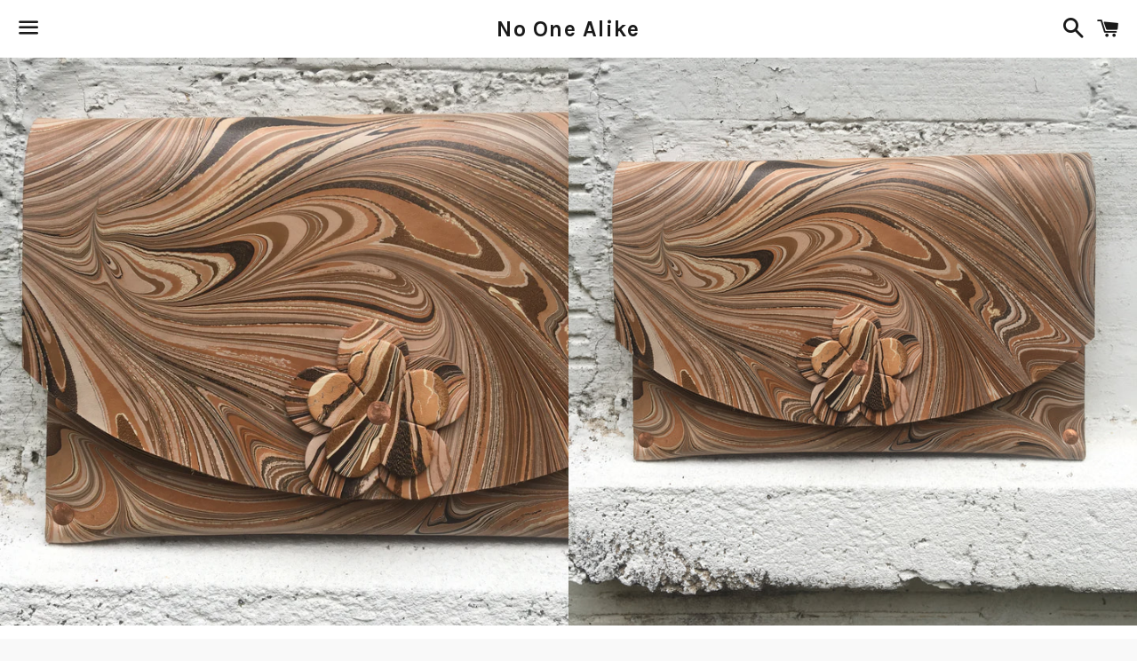

--- FILE ---
content_type: text/html; charset=utf-8
request_url: https://no1alike.com/products/hard-back-floral-curved-clutch-1
body_size: 16894
content:
<!doctype html>
<!--[if IE 9]> <html class="ie9 no-js" lang="en"> <![endif]-->
<!--[if (gt IE 9)|!(IE)]><!--> <html class="no-js" lang="en"> <!--<![endif]-->
<head><script>GSXMLHttpRequest = XMLHttpRequest;</script>

  <meta charset="utf-8">
  <meta http-equiv="X-UA-Compatible" content="IE=edge">
  <meta name="viewport" content="width=device-width,initial-scale=1">

  <meta name="theme-color" content="#ffffff">

  

  <link rel="canonical" href="https://no1alike.com/products/hard-back-floral-curved-clutch-1">

  <title>
  Wood Grain Floral Curved Hardback &ndash; No One Alike 
  </title>

  
    <meta name="description" content="7.5in Tall by 11in Wide Hand Marbled Thick Hard Back Leather  Magnetic Snap Enclosure One of a Kind Removable Strap Option: 1/4&quot; Wide Black Leather Strap 42&quot; Side Strap (21&quot; drop) or 52&quot; Crossbody Strap (26&quot;drop)">
  

  <!-- /snippets/social-meta-tags.liquid -->


  <meta property="og:type" content="product">
  <meta property="og:title" content="Wood Grain Floral Curved Hardback">
  <meta property="og:url" content="https://no1alike.com/products/hard-back-floral-curved-clutch-1">
  
    <meta property="og:image" content="http://no1alike.com/cdn/shop/products/image_e2e9e3cc-cf7b-4c1e-9407-87213320e3d8_grande.jpg?v=1579815687">
    <meta property="og:image:secure_url" content="https://no1alike.com/cdn/shop/products/image_e2e9e3cc-cf7b-4c1e-9407-87213320e3d8_grande.jpg?v=1579815687">
  
    <meta property="og:image" content="http://no1alike.com/cdn/shop/products/image_99f064be-8290-4527-8c17-21f284b87793_grande.jpg?v=1579815687">
    <meta property="og:image:secure_url" content="https://no1alike.com/cdn/shop/products/image_99f064be-8290-4527-8c17-21f284b87793_grande.jpg?v=1579815687">
  
    <meta property="og:image" content="http://no1alike.com/cdn/shop/products/image_902e340e-b551-4647-be0d-6df5c409faab_grande.jpg?v=1579815687">
    <meta property="og:image:secure_url" content="https://no1alike.com/cdn/shop/products/image_902e340e-b551-4647-be0d-6df5c409faab_grande.jpg?v=1579815687">
  
  <meta property="og:description" content="7.5in Tall by 11in Wide
Hand Marbled Thick Hard Back Leather 
Magnetic Snap Enclosure
One of a Kind

Removable Strap Option: 1/4&quot; Wide Black Leather Strap 42&quot; Side Strap (21&quot; drop) or 52&quot; Crossbody Strap (26&quot;drop)">
  <meta property="og:price:amount" content="125.00">
  <meta property="og:price:currency" content="USD">

<meta property="og:site_name" content="No One Alike ">





  <meta name="twitter:card" content="summary">


  <meta name="twitter:site" content="@kim__padula">


  <meta name="twitter:title" content="Wood Grain Floral Curved Hardback">
  <meta name="twitter:description" content="7.5in Tall by 11in Wide
Hand Marbled Thick Hard Back Leather 
Magnetic Snap Enclosure
One of a Kind

Removable Strap Option: 1/4&quot; Wide Black Leather Strap 42&quot; Side Strap (21&quot; drop) or 52&quot; Crossbody...">



  <link href="//no1alike.com/cdn/shop/t/13/assets/theme.scss.css?v=102725794858343651741768530490" rel="stylesheet" type="text/css" media="all" />

  <!-- Google Fonts | from theme settings ================================================== -->
  
    
    
    <link href="//fonts.googleapis.com/css?family=Open+Sans:400" rel="stylesheet" type="text/css" media="all" />
  
  
    
      
      
      <link href="//fonts.googleapis.com/css?family=Karla:700" rel="stylesheet" type="text/css" media="all" />
    
  

  <script>
    window.theme = window.theme || {};
    theme.strings = {
      cartEmpty: "Your cart is currently empty.",
      savingHtml: "You're saving [savings]",
      addToCart: "Add to cart",
      soldOut: "SOLD",
      unavailable: "Unavailable",
      addressError: "Error looking up that address",
      addressNoResults: "No results for that address",
      addressQueryLimit: "You have exceeded the Google API usage limit. Consider upgrading to a \u003ca href=\"https:\/\/developers.google.com\/maps\/premium\/usage-limits\"\u003ePremium Plan\u003c\/a\u003e.",
      authError: "There was a problem authenticating your Google Maps API Key."
    };
    theme.settings = {
      cartType: "drawer",
      moneyFormat: "$ {{amount}}"
    };
  </script>

  <!--[if (gt IE 9)|!(IE)]><!--><script src="//no1alike.com/cdn/shop/t/13/assets/lazysizes.min.js?v=37531750901115495291759248609" async="async"></script><!--<![endif]-->
  <!--[if lte IE 9]><script src="//no1alike.com/cdn/shop/t/13/assets/lazysizes.min.js?v=37531750901115495291759248609"></script><![endif]-->

  

  <!--[if (gt IE 9)|!(IE)]><!--><script src="//no1alike.com/cdn/shop/t/13/assets/vendor.js?v=141188699437036237251759248609" defer="defer"></script><!--<![endif]-->
  <!--[if lte IE 9]><script src="//no1alike.com/cdn/shop/t/13/assets/vendor.js?v=141188699437036237251759248609"></script><![endif]-->

  
    <!--[if (gt IE 9)|!(IE)]><!--><script src="//no1alike.com/cdn/shopifycloud/storefront/assets/themes_support/option_selection-b017cd28.js" defer="defer"></script><!--<![endif]-->
    <!--[if lte IE 9]><script src="//no1alike.com/cdn/shopifycloud/storefront/assets/themes_support/option_selection-b017cd28.js"></script><![endif]-->
  

  <!--[if (gt IE 9)|!(IE)]><!--><script src="//no1alike.com/cdn/shop/t/13/assets/theme.js?v=90694379720574710751759248609" defer="defer"></script><!--<![endif]-->
  <!--[if lte IE 9]><script src="//no1alike.com/cdn/shop/t/13/assets/theme.js?v=90694379720574710751759248609"></script><![endif]-->

  <script>window.performance && window.performance.mark && window.performance.mark('shopify.content_for_header.start');</script><meta id="shopify-digital-wallet" name="shopify-digital-wallet" content="/3124801/digital_wallets/dialog">
<meta name="shopify-checkout-api-token" content="95ce88d1c531109c484444a7b0aa03b2">
<meta id="in-context-paypal-metadata" data-shop-id="3124801" data-venmo-supported="false" data-environment="production" data-locale="en_US" data-paypal-v4="true" data-currency="USD">
<link rel="alternate" type="application/json+oembed" href="https://no1alike.com/products/hard-back-floral-curved-clutch-1.oembed">
<script async="async" src="/checkouts/internal/preloads.js?locale=en-US"></script>
<link rel="preconnect" href="https://shop.app" crossorigin="anonymous">
<script async="async" src="https://shop.app/checkouts/internal/preloads.js?locale=en-US&shop_id=3124801" crossorigin="anonymous"></script>
<script id="apple-pay-shop-capabilities" type="application/json">{"shopId":3124801,"countryCode":"US","currencyCode":"USD","merchantCapabilities":["supports3DS"],"merchantId":"gid:\/\/shopify\/Shop\/3124801","merchantName":"No One Alike ","requiredBillingContactFields":["postalAddress","email"],"requiredShippingContactFields":["postalAddress","email"],"shippingType":"shipping","supportedNetworks":["visa","masterCard","amex","discover","elo","jcb"],"total":{"type":"pending","label":"No One Alike ","amount":"1.00"},"shopifyPaymentsEnabled":true,"supportsSubscriptions":true}</script>
<script id="shopify-features" type="application/json">{"accessToken":"95ce88d1c531109c484444a7b0aa03b2","betas":["rich-media-storefront-analytics"],"domain":"no1alike.com","predictiveSearch":true,"shopId":3124801,"locale":"en"}</script>
<script>var Shopify = Shopify || {};
Shopify.shop = "no1alike.myshopify.com";
Shopify.locale = "en";
Shopify.currency = {"active":"USD","rate":"1.0"};
Shopify.country = "US";
Shopify.theme = {"name":"Boundless - SE - 30 SEPT '25","id":156253257968,"schema_name":"Boundless","schema_version":"2.5.0","theme_store_id":766,"role":"main"};
Shopify.theme.handle = "null";
Shopify.theme.style = {"id":null,"handle":null};
Shopify.cdnHost = "no1alike.com/cdn";
Shopify.routes = Shopify.routes || {};
Shopify.routes.root = "/";</script>
<script type="module">!function(o){(o.Shopify=o.Shopify||{}).modules=!0}(window);</script>
<script>!function(o){function n(){var o=[];function n(){o.push(Array.prototype.slice.apply(arguments))}return n.q=o,n}var t=o.Shopify=o.Shopify||{};t.loadFeatures=n(),t.autoloadFeatures=n()}(window);</script>
<script>
  window.ShopifyPay = window.ShopifyPay || {};
  window.ShopifyPay.apiHost = "shop.app\/pay";
  window.ShopifyPay.redirectState = null;
</script>
<script id="shop-js-analytics" type="application/json">{"pageType":"product"}</script>
<script defer="defer" async type="module" src="//no1alike.com/cdn/shopifycloud/shop-js/modules/v2/client.init-shop-cart-sync_WVOgQShq.en.esm.js"></script>
<script defer="defer" async type="module" src="//no1alike.com/cdn/shopifycloud/shop-js/modules/v2/chunk.common_C_13GLB1.esm.js"></script>
<script defer="defer" async type="module" src="//no1alike.com/cdn/shopifycloud/shop-js/modules/v2/chunk.modal_CLfMGd0m.esm.js"></script>
<script type="module">
  await import("//no1alike.com/cdn/shopifycloud/shop-js/modules/v2/client.init-shop-cart-sync_WVOgQShq.en.esm.js");
await import("//no1alike.com/cdn/shopifycloud/shop-js/modules/v2/chunk.common_C_13GLB1.esm.js");
await import("//no1alike.com/cdn/shopifycloud/shop-js/modules/v2/chunk.modal_CLfMGd0m.esm.js");

  window.Shopify.SignInWithShop?.initShopCartSync?.({"fedCMEnabled":true,"windoidEnabled":true});

</script>
<script defer="defer" async type="module" src="//no1alike.com/cdn/shopifycloud/shop-js/modules/v2/client.payment-terms_BWmiNN46.en.esm.js"></script>
<script defer="defer" async type="module" src="//no1alike.com/cdn/shopifycloud/shop-js/modules/v2/chunk.common_C_13GLB1.esm.js"></script>
<script defer="defer" async type="module" src="//no1alike.com/cdn/shopifycloud/shop-js/modules/v2/chunk.modal_CLfMGd0m.esm.js"></script>
<script type="module">
  await import("//no1alike.com/cdn/shopifycloud/shop-js/modules/v2/client.payment-terms_BWmiNN46.en.esm.js");
await import("//no1alike.com/cdn/shopifycloud/shop-js/modules/v2/chunk.common_C_13GLB1.esm.js");
await import("//no1alike.com/cdn/shopifycloud/shop-js/modules/v2/chunk.modal_CLfMGd0m.esm.js");

  
</script>
<script>
  window.Shopify = window.Shopify || {};
  if (!window.Shopify.featureAssets) window.Shopify.featureAssets = {};
  window.Shopify.featureAssets['shop-js'] = {"shop-cart-sync":["modules/v2/client.shop-cart-sync_DuR37GeY.en.esm.js","modules/v2/chunk.common_C_13GLB1.esm.js","modules/v2/chunk.modal_CLfMGd0m.esm.js"],"init-fed-cm":["modules/v2/client.init-fed-cm_BucUoe6W.en.esm.js","modules/v2/chunk.common_C_13GLB1.esm.js","modules/v2/chunk.modal_CLfMGd0m.esm.js"],"shop-toast-manager":["modules/v2/client.shop-toast-manager_B0JfrpKj.en.esm.js","modules/v2/chunk.common_C_13GLB1.esm.js","modules/v2/chunk.modal_CLfMGd0m.esm.js"],"init-shop-cart-sync":["modules/v2/client.init-shop-cart-sync_WVOgQShq.en.esm.js","modules/v2/chunk.common_C_13GLB1.esm.js","modules/v2/chunk.modal_CLfMGd0m.esm.js"],"shop-button":["modules/v2/client.shop-button_B_U3bv27.en.esm.js","modules/v2/chunk.common_C_13GLB1.esm.js","modules/v2/chunk.modal_CLfMGd0m.esm.js"],"init-windoid":["modules/v2/client.init-windoid_DuP9q_di.en.esm.js","modules/v2/chunk.common_C_13GLB1.esm.js","modules/v2/chunk.modal_CLfMGd0m.esm.js"],"shop-cash-offers":["modules/v2/client.shop-cash-offers_BmULhtno.en.esm.js","modules/v2/chunk.common_C_13GLB1.esm.js","modules/v2/chunk.modal_CLfMGd0m.esm.js"],"pay-button":["modules/v2/client.pay-button_CrPSEbOK.en.esm.js","modules/v2/chunk.common_C_13GLB1.esm.js","modules/v2/chunk.modal_CLfMGd0m.esm.js"],"init-customer-accounts":["modules/v2/client.init-customer-accounts_jNk9cPYQ.en.esm.js","modules/v2/client.shop-login-button_DJ5ldayH.en.esm.js","modules/v2/chunk.common_C_13GLB1.esm.js","modules/v2/chunk.modal_CLfMGd0m.esm.js"],"avatar":["modules/v2/client.avatar_BTnouDA3.en.esm.js"],"checkout-modal":["modules/v2/client.checkout-modal_pBPyh9w8.en.esm.js","modules/v2/chunk.common_C_13GLB1.esm.js","modules/v2/chunk.modal_CLfMGd0m.esm.js"],"init-shop-for-new-customer-accounts":["modules/v2/client.init-shop-for-new-customer-accounts_BUoCy7a5.en.esm.js","modules/v2/client.shop-login-button_DJ5ldayH.en.esm.js","modules/v2/chunk.common_C_13GLB1.esm.js","modules/v2/chunk.modal_CLfMGd0m.esm.js"],"init-customer-accounts-sign-up":["modules/v2/client.init-customer-accounts-sign-up_CnczCz9H.en.esm.js","modules/v2/client.shop-login-button_DJ5ldayH.en.esm.js","modules/v2/chunk.common_C_13GLB1.esm.js","modules/v2/chunk.modal_CLfMGd0m.esm.js"],"init-shop-email-lookup-coordinator":["modules/v2/client.init-shop-email-lookup-coordinator_CzjY5t9o.en.esm.js","modules/v2/chunk.common_C_13GLB1.esm.js","modules/v2/chunk.modal_CLfMGd0m.esm.js"],"shop-follow-button":["modules/v2/client.shop-follow-button_CsYC63q7.en.esm.js","modules/v2/chunk.common_C_13GLB1.esm.js","modules/v2/chunk.modal_CLfMGd0m.esm.js"],"shop-login-button":["modules/v2/client.shop-login-button_DJ5ldayH.en.esm.js","modules/v2/chunk.common_C_13GLB1.esm.js","modules/v2/chunk.modal_CLfMGd0m.esm.js"],"shop-login":["modules/v2/client.shop-login_B9ccPdmx.en.esm.js","modules/v2/chunk.common_C_13GLB1.esm.js","modules/v2/chunk.modal_CLfMGd0m.esm.js"],"lead-capture":["modules/v2/client.lead-capture_D0K_KgYb.en.esm.js","modules/v2/chunk.common_C_13GLB1.esm.js","modules/v2/chunk.modal_CLfMGd0m.esm.js"],"payment-terms":["modules/v2/client.payment-terms_BWmiNN46.en.esm.js","modules/v2/chunk.common_C_13GLB1.esm.js","modules/v2/chunk.modal_CLfMGd0m.esm.js"]};
</script>
<script>(function() {
  var isLoaded = false;
  function asyncLoad() {
    if (isLoaded) return;
    isLoaded = true;
    var urls = ["https:\/\/chimpstatic.com\/mcjs-connected\/js\/users\/749d340e82e0465dab8914385\/dd570f81a85d538ff0aa5225c.js?shop=no1alike.myshopify.com","\/\/shopify.privy.com\/widget.js?shop=no1alike.myshopify.com"];
    for (var i = 0; i < urls.length; i++) {
      var s = document.createElement('script');
      s.type = 'text/javascript';
      s.async = true;
      s.src = urls[i];
      var x = document.getElementsByTagName('script')[0];
      x.parentNode.insertBefore(s, x);
    }
  };
  if(window.attachEvent) {
    window.attachEvent('onload', asyncLoad);
  } else {
    window.addEventListener('load', asyncLoad, false);
  }
})();</script>
<script id="__st">var __st={"a":3124801,"offset":-18000,"reqid":"8aac1eed-1ee5-48e3-bc59-3f3ac8fa0926-1769650721","pageurl":"no1alike.com\/products\/hard-back-floral-curved-clutch-1","u":"a2ac849315e6","p":"product","rtyp":"product","rid":10212639497};</script>
<script>window.ShopifyPaypalV4VisibilityTracking = true;</script>
<script id="captcha-bootstrap">!function(){'use strict';const t='contact',e='account',n='new_comment',o=[[t,t],['blogs',n],['comments',n],[t,'customer']],c=[[e,'customer_login'],[e,'guest_login'],[e,'recover_customer_password'],[e,'create_customer']],r=t=>t.map((([t,e])=>`form[action*='/${t}']:not([data-nocaptcha='true']) input[name='form_type'][value='${e}']`)).join(','),a=t=>()=>t?[...document.querySelectorAll(t)].map((t=>t.form)):[];function s(){const t=[...o],e=r(t);return a(e)}const i='password',u='form_key',d=['recaptcha-v3-token','g-recaptcha-response','h-captcha-response',i],f=()=>{try{return window.sessionStorage}catch{return}},m='__shopify_v',_=t=>t.elements[u];function p(t,e,n=!1){try{const o=window.sessionStorage,c=JSON.parse(o.getItem(e)),{data:r}=function(t){const{data:e,action:n}=t;return t[m]||n?{data:e,action:n}:{data:t,action:n}}(c);for(const[e,n]of Object.entries(r))t.elements[e]&&(t.elements[e].value=n);n&&o.removeItem(e)}catch(o){console.error('form repopulation failed',{error:o})}}const l='form_type',E='cptcha';function T(t){t.dataset[E]=!0}const w=window,h=w.document,L='Shopify',v='ce_forms',y='captcha';let A=!1;((t,e)=>{const n=(g='f06e6c50-85a8-45c8-87d0-21a2b65856fe',I='https://cdn.shopify.com/shopifycloud/storefront-forms-hcaptcha/ce_storefront_forms_captcha_hcaptcha.v1.5.2.iife.js',D={infoText:'Protected by hCaptcha',privacyText:'Privacy',termsText:'Terms'},(t,e,n)=>{const o=w[L][v],c=o.bindForm;if(c)return c(t,g,e,D).then(n);var r;o.q.push([[t,g,e,D],n]),r=I,A||(h.body.append(Object.assign(h.createElement('script'),{id:'captcha-provider',async:!0,src:r})),A=!0)});var g,I,D;w[L]=w[L]||{},w[L][v]=w[L][v]||{},w[L][v].q=[],w[L][y]=w[L][y]||{},w[L][y].protect=function(t,e){n(t,void 0,e),T(t)},Object.freeze(w[L][y]),function(t,e,n,w,h,L){const[v,y,A,g]=function(t,e,n){const i=e?o:[],u=t?c:[],d=[...i,...u],f=r(d),m=r(i),_=r(d.filter((([t,e])=>n.includes(e))));return[a(f),a(m),a(_),s()]}(w,h,L),I=t=>{const e=t.target;return e instanceof HTMLFormElement?e:e&&e.form},D=t=>v().includes(t);t.addEventListener('submit',(t=>{const e=I(t);if(!e)return;const n=D(e)&&!e.dataset.hcaptchaBound&&!e.dataset.recaptchaBound,o=_(e),c=g().includes(e)&&(!o||!o.value);(n||c)&&t.preventDefault(),c&&!n&&(function(t){try{if(!f())return;!function(t){const e=f();if(!e)return;const n=_(t);if(!n)return;const o=n.value;o&&e.removeItem(o)}(t);const e=Array.from(Array(32),(()=>Math.random().toString(36)[2])).join('');!function(t,e){_(t)||t.append(Object.assign(document.createElement('input'),{type:'hidden',name:u})),t.elements[u].value=e}(t,e),function(t,e){const n=f();if(!n)return;const o=[...t.querySelectorAll(`input[type='${i}']`)].map((({name:t})=>t)),c=[...d,...o],r={};for(const[a,s]of new FormData(t).entries())c.includes(a)||(r[a]=s);n.setItem(e,JSON.stringify({[m]:1,action:t.action,data:r}))}(t,e)}catch(e){console.error('failed to persist form',e)}}(e),e.submit())}));const S=(t,e)=>{t&&!t.dataset[E]&&(n(t,e.some((e=>e===t))),T(t))};for(const o of['focusin','change'])t.addEventListener(o,(t=>{const e=I(t);D(e)&&S(e,y())}));const B=e.get('form_key'),M=e.get(l),P=B&&M;t.addEventListener('DOMContentLoaded',(()=>{const t=y();if(P)for(const e of t)e.elements[l].value===M&&p(e,B);[...new Set([...A(),...v().filter((t=>'true'===t.dataset.shopifyCaptcha))])].forEach((e=>S(e,t)))}))}(h,new URLSearchParams(w.location.search),n,t,e,['guest_login'])})(!0,!0)}();</script>
<script integrity="sha256-4kQ18oKyAcykRKYeNunJcIwy7WH5gtpwJnB7kiuLZ1E=" data-source-attribution="shopify.loadfeatures" defer="defer" src="//no1alike.com/cdn/shopifycloud/storefront/assets/storefront/load_feature-a0a9edcb.js" crossorigin="anonymous"></script>
<script crossorigin="anonymous" defer="defer" src="//no1alike.com/cdn/shopifycloud/storefront/assets/shopify_pay/storefront-65b4c6d7.js?v=20250812"></script>
<script data-source-attribution="shopify.dynamic_checkout.dynamic.init">var Shopify=Shopify||{};Shopify.PaymentButton=Shopify.PaymentButton||{isStorefrontPortableWallets:!0,init:function(){window.Shopify.PaymentButton.init=function(){};var t=document.createElement("script");t.src="https://no1alike.com/cdn/shopifycloud/portable-wallets/latest/portable-wallets.en.js",t.type="module",document.head.appendChild(t)}};
</script>
<script data-source-attribution="shopify.dynamic_checkout.buyer_consent">
  function portableWalletsHideBuyerConsent(e){var t=document.getElementById("shopify-buyer-consent"),n=document.getElementById("shopify-subscription-policy-button");t&&n&&(t.classList.add("hidden"),t.setAttribute("aria-hidden","true"),n.removeEventListener("click",e))}function portableWalletsShowBuyerConsent(e){var t=document.getElementById("shopify-buyer-consent"),n=document.getElementById("shopify-subscription-policy-button");t&&n&&(t.classList.remove("hidden"),t.removeAttribute("aria-hidden"),n.addEventListener("click",e))}window.Shopify?.PaymentButton&&(window.Shopify.PaymentButton.hideBuyerConsent=portableWalletsHideBuyerConsent,window.Shopify.PaymentButton.showBuyerConsent=portableWalletsShowBuyerConsent);
</script>
<script data-source-attribution="shopify.dynamic_checkout.cart.bootstrap">document.addEventListener("DOMContentLoaded",(function(){function t(){return document.querySelector("shopify-accelerated-checkout-cart, shopify-accelerated-checkout")}if(t())Shopify.PaymentButton.init();else{new MutationObserver((function(e,n){t()&&(Shopify.PaymentButton.init(),n.disconnect())})).observe(document.body,{childList:!0,subtree:!0})}}));
</script>
<link id="shopify-accelerated-checkout-styles" rel="stylesheet" media="screen" href="https://no1alike.com/cdn/shopifycloud/portable-wallets/latest/accelerated-checkout-backwards-compat.css" crossorigin="anonymous">
<style id="shopify-accelerated-checkout-cart">
        #shopify-buyer-consent {
  margin-top: 1em;
  display: inline-block;
  width: 100%;
}

#shopify-buyer-consent.hidden {
  display: none;
}

#shopify-subscription-policy-button {
  background: none;
  border: none;
  padding: 0;
  text-decoration: underline;
  font-size: inherit;
  cursor: pointer;
}

#shopify-subscription-policy-button::before {
  box-shadow: none;
}

      </style>

<script>window.performance && window.performance.mark && window.performance.mark('shopify.content_for_header.end');</script>

<!-- GSSTART Infinite Scroll code start. Do not change -->  <script type="text/javascript" src="https://gravity-apps.com/shopify/js/shopify/infinitescroll3305.js?v=gsef5c6b3e7ed33d10253d59891fbdf568"></script>  <!-- nfinite Scroll code end. Do not change GSEND -->
<link href="https://monorail-edge.shopifysvc.com" rel="dns-prefetch">
<script>(function(){if ("sendBeacon" in navigator && "performance" in window) {try {var session_token_from_headers = performance.getEntriesByType('navigation')[0].serverTiming.find(x => x.name == '_s').description;} catch {var session_token_from_headers = undefined;}var session_cookie_matches = document.cookie.match(/_shopify_s=([^;]*)/);var session_token_from_cookie = session_cookie_matches && session_cookie_matches.length === 2 ? session_cookie_matches[1] : "";var session_token = session_token_from_headers || session_token_from_cookie || "";function handle_abandonment_event(e) {var entries = performance.getEntries().filter(function(entry) {return /monorail-edge.shopifysvc.com/.test(entry.name);});if (!window.abandonment_tracked && entries.length === 0) {window.abandonment_tracked = true;var currentMs = Date.now();var navigation_start = performance.timing.navigationStart;var payload = {shop_id: 3124801,url: window.location.href,navigation_start,duration: currentMs - navigation_start,session_token,page_type: "product"};window.navigator.sendBeacon("https://monorail-edge.shopifysvc.com/v1/produce", JSON.stringify({schema_id: "online_store_buyer_site_abandonment/1.1",payload: payload,metadata: {event_created_at_ms: currentMs,event_sent_at_ms: currentMs}}));}}window.addEventListener('pagehide', handle_abandonment_event);}}());</script>
<script id="web-pixels-manager-setup">(function e(e,d,r,n,o){if(void 0===o&&(o={}),!Boolean(null===(a=null===(i=window.Shopify)||void 0===i?void 0:i.analytics)||void 0===a?void 0:a.replayQueue)){var i,a;window.Shopify=window.Shopify||{};var t=window.Shopify;t.analytics=t.analytics||{};var s=t.analytics;s.replayQueue=[],s.publish=function(e,d,r){return s.replayQueue.push([e,d,r]),!0};try{self.performance.mark("wpm:start")}catch(e){}var l=function(){var e={modern:/Edge?\/(1{2}[4-9]|1[2-9]\d|[2-9]\d{2}|\d{4,})\.\d+(\.\d+|)|Firefox\/(1{2}[4-9]|1[2-9]\d|[2-9]\d{2}|\d{4,})\.\d+(\.\d+|)|Chrom(ium|e)\/(9{2}|\d{3,})\.\d+(\.\d+|)|(Maci|X1{2}).+ Version\/(15\.\d+|(1[6-9]|[2-9]\d|\d{3,})\.\d+)([,.]\d+|)( \(\w+\)|)( Mobile\/\w+|) Safari\/|Chrome.+OPR\/(9{2}|\d{3,})\.\d+\.\d+|(CPU[ +]OS|iPhone[ +]OS|CPU[ +]iPhone|CPU IPhone OS|CPU iPad OS)[ +]+(15[._]\d+|(1[6-9]|[2-9]\d|\d{3,})[._]\d+)([._]\d+|)|Android:?[ /-](13[3-9]|1[4-9]\d|[2-9]\d{2}|\d{4,})(\.\d+|)(\.\d+|)|Android.+Firefox\/(13[5-9]|1[4-9]\d|[2-9]\d{2}|\d{4,})\.\d+(\.\d+|)|Android.+Chrom(ium|e)\/(13[3-9]|1[4-9]\d|[2-9]\d{2}|\d{4,})\.\d+(\.\d+|)|SamsungBrowser\/([2-9]\d|\d{3,})\.\d+/,legacy:/Edge?\/(1[6-9]|[2-9]\d|\d{3,})\.\d+(\.\d+|)|Firefox\/(5[4-9]|[6-9]\d|\d{3,})\.\d+(\.\d+|)|Chrom(ium|e)\/(5[1-9]|[6-9]\d|\d{3,})\.\d+(\.\d+|)([\d.]+$|.*Safari\/(?![\d.]+ Edge\/[\d.]+$))|(Maci|X1{2}).+ Version\/(10\.\d+|(1[1-9]|[2-9]\d|\d{3,})\.\d+)([,.]\d+|)( \(\w+\)|)( Mobile\/\w+|) Safari\/|Chrome.+OPR\/(3[89]|[4-9]\d|\d{3,})\.\d+\.\d+|(CPU[ +]OS|iPhone[ +]OS|CPU[ +]iPhone|CPU IPhone OS|CPU iPad OS)[ +]+(10[._]\d+|(1[1-9]|[2-9]\d|\d{3,})[._]\d+)([._]\d+|)|Android:?[ /-](13[3-9]|1[4-9]\d|[2-9]\d{2}|\d{4,})(\.\d+|)(\.\d+|)|Mobile Safari.+OPR\/([89]\d|\d{3,})\.\d+\.\d+|Android.+Firefox\/(13[5-9]|1[4-9]\d|[2-9]\d{2}|\d{4,})\.\d+(\.\d+|)|Android.+Chrom(ium|e)\/(13[3-9]|1[4-9]\d|[2-9]\d{2}|\d{4,})\.\d+(\.\d+|)|Android.+(UC? ?Browser|UCWEB|U3)[ /]?(15\.([5-9]|\d{2,})|(1[6-9]|[2-9]\d|\d{3,})\.\d+)\.\d+|SamsungBrowser\/(5\.\d+|([6-9]|\d{2,})\.\d+)|Android.+MQ{2}Browser\/(14(\.(9|\d{2,})|)|(1[5-9]|[2-9]\d|\d{3,})(\.\d+|))(\.\d+|)|K[Aa][Ii]OS\/(3\.\d+|([4-9]|\d{2,})\.\d+)(\.\d+|)/},d=e.modern,r=e.legacy,n=navigator.userAgent;return n.match(d)?"modern":n.match(r)?"legacy":"unknown"}(),u="modern"===l?"modern":"legacy",c=(null!=n?n:{modern:"",legacy:""})[u],f=function(e){return[e.baseUrl,"/wpm","/b",e.hashVersion,"modern"===e.buildTarget?"m":"l",".js"].join("")}({baseUrl:d,hashVersion:r,buildTarget:u}),m=function(e){var d=e.version,r=e.bundleTarget,n=e.surface,o=e.pageUrl,i=e.monorailEndpoint;return{emit:function(e){var a=e.status,t=e.errorMsg,s=(new Date).getTime(),l=JSON.stringify({metadata:{event_sent_at_ms:s},events:[{schema_id:"web_pixels_manager_load/3.1",payload:{version:d,bundle_target:r,page_url:o,status:a,surface:n,error_msg:t},metadata:{event_created_at_ms:s}}]});if(!i)return console&&console.warn&&console.warn("[Web Pixels Manager] No Monorail endpoint provided, skipping logging."),!1;try{return self.navigator.sendBeacon.bind(self.navigator)(i,l)}catch(e){}var u=new XMLHttpRequest;try{return u.open("POST",i,!0),u.setRequestHeader("Content-Type","text/plain"),u.send(l),!0}catch(e){return console&&console.warn&&console.warn("[Web Pixels Manager] Got an unhandled error while logging to Monorail."),!1}}}}({version:r,bundleTarget:l,surface:e.surface,pageUrl:self.location.href,monorailEndpoint:e.monorailEndpoint});try{o.browserTarget=l,function(e){var d=e.src,r=e.async,n=void 0===r||r,o=e.onload,i=e.onerror,a=e.sri,t=e.scriptDataAttributes,s=void 0===t?{}:t,l=document.createElement("script"),u=document.querySelector("head"),c=document.querySelector("body");if(l.async=n,l.src=d,a&&(l.integrity=a,l.crossOrigin="anonymous"),s)for(var f in s)if(Object.prototype.hasOwnProperty.call(s,f))try{l.dataset[f]=s[f]}catch(e){}if(o&&l.addEventListener("load",o),i&&l.addEventListener("error",i),u)u.appendChild(l);else{if(!c)throw new Error("Did not find a head or body element to append the script");c.appendChild(l)}}({src:f,async:!0,onload:function(){if(!function(){var e,d;return Boolean(null===(d=null===(e=window.Shopify)||void 0===e?void 0:e.analytics)||void 0===d?void 0:d.initialized)}()){var d=window.webPixelsManager.init(e)||void 0;if(d){var r=window.Shopify.analytics;r.replayQueue.forEach((function(e){var r=e[0],n=e[1],o=e[2];d.publishCustomEvent(r,n,o)})),r.replayQueue=[],r.publish=d.publishCustomEvent,r.visitor=d.visitor,r.initialized=!0}}},onerror:function(){return m.emit({status:"failed",errorMsg:"".concat(f," has failed to load")})},sri:function(e){var d=/^sha384-[A-Za-z0-9+/=]+$/;return"string"==typeof e&&d.test(e)}(c)?c:"",scriptDataAttributes:o}),m.emit({status:"loading"})}catch(e){m.emit({status:"failed",errorMsg:(null==e?void 0:e.message)||"Unknown error"})}}})({shopId: 3124801,storefrontBaseUrl: "https://no1alike.com",extensionsBaseUrl: "https://extensions.shopifycdn.com/cdn/shopifycloud/web-pixels-manager",monorailEndpoint: "https://monorail-edge.shopifysvc.com/unstable/produce_batch",surface: "storefront-renderer",enabledBetaFlags: ["2dca8a86"],webPixelsConfigList: [{"id":"85983472","eventPayloadVersion":"v1","runtimeContext":"LAX","scriptVersion":"1","type":"CUSTOM","privacyPurposes":["ANALYTICS"],"name":"Google Analytics tag (migrated)"},{"id":"shopify-app-pixel","configuration":"{}","eventPayloadVersion":"v1","runtimeContext":"STRICT","scriptVersion":"0450","apiClientId":"shopify-pixel","type":"APP","privacyPurposes":["ANALYTICS","MARKETING"]},{"id":"shopify-custom-pixel","eventPayloadVersion":"v1","runtimeContext":"LAX","scriptVersion":"0450","apiClientId":"shopify-pixel","type":"CUSTOM","privacyPurposes":["ANALYTICS","MARKETING"]}],isMerchantRequest: false,initData: {"shop":{"name":"No One Alike ","paymentSettings":{"currencyCode":"USD"},"myshopifyDomain":"no1alike.myshopify.com","countryCode":"US","storefrontUrl":"https:\/\/no1alike.com"},"customer":null,"cart":null,"checkout":null,"productVariants":[{"price":{"amount":125.0,"currencyCode":"USD"},"product":{"title":"Wood Grain Floral Curved Hardback","vendor":"No One Alike","id":"10212639497","untranslatedTitle":"Wood Grain Floral Curved Hardback","url":"\/products\/hard-back-floral-curved-clutch-1","type":"Leather"},"id":"42469656393","image":{"src":"\/\/no1alike.com\/cdn\/shop\/products\/image_e2e9e3cc-cf7b-4c1e-9407-87213320e3d8.jpg?v=1579815687"},"sku":"","title":"No Strap","untranslatedTitle":"No Strap"},{"price":{"amount":145.0,"currencyCode":"USD"},"product":{"title":"Wood Grain Floral Curved Hardback","vendor":"No One Alike","id":"10212639497","untranslatedTitle":"Wood Grain Floral Curved Hardback","url":"\/products\/hard-back-floral-curved-clutch-1","type":"Leather"},"id":"13660052881498","image":{"src":"\/\/no1alike.com\/cdn\/shop\/products\/image_e2e9e3cc-cf7b-4c1e-9407-87213320e3d8.jpg?v=1579815687"},"sku":"","title":"Side Strap","untranslatedTitle":"Side Strap"},{"price":{"amount":155.0,"currencyCode":"USD"},"product":{"title":"Wood Grain Floral Curved Hardback","vendor":"No One Alike","id":"10212639497","untranslatedTitle":"Wood Grain Floral Curved Hardback","url":"\/products\/hard-back-floral-curved-clutch-1","type":"Leather"},"id":"13660052914266","image":{"src":"\/\/no1alike.com\/cdn\/shop\/products\/image_e2e9e3cc-cf7b-4c1e-9407-87213320e3d8.jpg?v=1579815687"},"sku":"","title":"Crossbody Strap","untranslatedTitle":"Crossbody Strap"}],"purchasingCompany":null},},"https://no1alike.com/cdn","1d2a099fw23dfb22ep557258f5m7a2edbae",{"modern":"","legacy":""},{"shopId":"3124801","storefrontBaseUrl":"https:\/\/no1alike.com","extensionBaseUrl":"https:\/\/extensions.shopifycdn.com\/cdn\/shopifycloud\/web-pixels-manager","surface":"storefront-renderer","enabledBetaFlags":"[\"2dca8a86\"]","isMerchantRequest":"false","hashVersion":"1d2a099fw23dfb22ep557258f5m7a2edbae","publish":"custom","events":"[[\"page_viewed\",{}],[\"product_viewed\",{\"productVariant\":{\"price\":{\"amount\":125.0,\"currencyCode\":\"USD\"},\"product\":{\"title\":\"Wood Grain Floral Curved Hardback\",\"vendor\":\"No One Alike\",\"id\":\"10212639497\",\"untranslatedTitle\":\"Wood Grain Floral Curved Hardback\",\"url\":\"\/products\/hard-back-floral-curved-clutch-1\",\"type\":\"Leather\"},\"id\":\"42469656393\",\"image\":{\"src\":\"\/\/no1alike.com\/cdn\/shop\/products\/image_e2e9e3cc-cf7b-4c1e-9407-87213320e3d8.jpg?v=1579815687\"},\"sku\":\"\",\"title\":\"No Strap\",\"untranslatedTitle\":\"No Strap\"}}]]"});</script><script>
  window.ShopifyAnalytics = window.ShopifyAnalytics || {};
  window.ShopifyAnalytics.meta = window.ShopifyAnalytics.meta || {};
  window.ShopifyAnalytics.meta.currency = 'USD';
  var meta = {"product":{"id":10212639497,"gid":"gid:\/\/shopify\/Product\/10212639497","vendor":"No One Alike","type":"Leather","handle":"hard-back-floral-curved-clutch-1","variants":[{"id":42469656393,"price":12500,"name":"Wood Grain Floral Curved Hardback - No Strap","public_title":"No Strap","sku":""},{"id":13660052881498,"price":14500,"name":"Wood Grain Floral Curved Hardback - Side Strap","public_title":"Side Strap","sku":""},{"id":13660052914266,"price":15500,"name":"Wood Grain Floral Curved Hardback - Crossbody Strap","public_title":"Crossbody Strap","sku":""}],"remote":false},"page":{"pageType":"product","resourceType":"product","resourceId":10212639497,"requestId":"8aac1eed-1ee5-48e3-bc59-3f3ac8fa0926-1769650721"}};
  for (var attr in meta) {
    window.ShopifyAnalytics.meta[attr] = meta[attr];
  }
</script>
<script class="analytics">
  (function () {
    var customDocumentWrite = function(content) {
      var jquery = null;

      if (window.jQuery) {
        jquery = window.jQuery;
      } else if (window.Checkout && window.Checkout.$) {
        jquery = window.Checkout.$;
      }

      if (jquery) {
        jquery('body').append(content);
      }
    };

    var hasLoggedConversion = function(token) {
      if (token) {
        return document.cookie.indexOf('loggedConversion=' + token) !== -1;
      }
      return false;
    }

    var setCookieIfConversion = function(token) {
      if (token) {
        var twoMonthsFromNow = new Date(Date.now());
        twoMonthsFromNow.setMonth(twoMonthsFromNow.getMonth() + 2);

        document.cookie = 'loggedConversion=' + token + '; expires=' + twoMonthsFromNow;
      }
    }

    var trekkie = window.ShopifyAnalytics.lib = window.trekkie = window.trekkie || [];
    if (trekkie.integrations) {
      return;
    }
    trekkie.methods = [
      'identify',
      'page',
      'ready',
      'track',
      'trackForm',
      'trackLink'
    ];
    trekkie.factory = function(method) {
      return function() {
        var args = Array.prototype.slice.call(arguments);
        args.unshift(method);
        trekkie.push(args);
        return trekkie;
      };
    };
    for (var i = 0; i < trekkie.methods.length; i++) {
      var key = trekkie.methods[i];
      trekkie[key] = trekkie.factory(key);
    }
    trekkie.load = function(config) {
      trekkie.config = config || {};
      trekkie.config.initialDocumentCookie = document.cookie;
      var first = document.getElementsByTagName('script')[0];
      var script = document.createElement('script');
      script.type = 'text/javascript';
      script.onerror = function(e) {
        var scriptFallback = document.createElement('script');
        scriptFallback.type = 'text/javascript';
        scriptFallback.onerror = function(error) {
                var Monorail = {
      produce: function produce(monorailDomain, schemaId, payload) {
        var currentMs = new Date().getTime();
        var event = {
          schema_id: schemaId,
          payload: payload,
          metadata: {
            event_created_at_ms: currentMs,
            event_sent_at_ms: currentMs
          }
        };
        return Monorail.sendRequest("https://" + monorailDomain + "/v1/produce", JSON.stringify(event));
      },
      sendRequest: function sendRequest(endpointUrl, payload) {
        // Try the sendBeacon API
        if (window && window.navigator && typeof window.navigator.sendBeacon === 'function' && typeof window.Blob === 'function' && !Monorail.isIos12()) {
          var blobData = new window.Blob([payload], {
            type: 'text/plain'
          });

          if (window.navigator.sendBeacon(endpointUrl, blobData)) {
            return true;
          } // sendBeacon was not successful

        } // XHR beacon

        var xhr = new XMLHttpRequest();

        try {
          xhr.open('POST', endpointUrl);
          xhr.setRequestHeader('Content-Type', 'text/plain');
          xhr.send(payload);
        } catch (e) {
          console.log(e);
        }

        return false;
      },
      isIos12: function isIos12() {
        return window.navigator.userAgent.lastIndexOf('iPhone; CPU iPhone OS 12_') !== -1 || window.navigator.userAgent.lastIndexOf('iPad; CPU OS 12_') !== -1;
      }
    };
    Monorail.produce('monorail-edge.shopifysvc.com',
      'trekkie_storefront_load_errors/1.1',
      {shop_id: 3124801,
      theme_id: 156253257968,
      app_name: "storefront",
      context_url: window.location.href,
      source_url: "//no1alike.com/cdn/s/trekkie.storefront.a804e9514e4efded663580eddd6991fcc12b5451.min.js"});

        };
        scriptFallback.async = true;
        scriptFallback.src = '//no1alike.com/cdn/s/trekkie.storefront.a804e9514e4efded663580eddd6991fcc12b5451.min.js';
        first.parentNode.insertBefore(scriptFallback, first);
      };
      script.async = true;
      script.src = '//no1alike.com/cdn/s/trekkie.storefront.a804e9514e4efded663580eddd6991fcc12b5451.min.js';
      first.parentNode.insertBefore(script, first);
    };
    trekkie.load(
      {"Trekkie":{"appName":"storefront","development":false,"defaultAttributes":{"shopId":3124801,"isMerchantRequest":null,"themeId":156253257968,"themeCityHash":"11815274160289419044","contentLanguage":"en","currency":"USD","eventMetadataId":"955b0bfc-0efe-405c-9798-3cd6b66ed55e"},"isServerSideCookieWritingEnabled":true,"monorailRegion":"shop_domain","enabledBetaFlags":["65f19447","b5387b81"]},"Session Attribution":{},"S2S":{"facebookCapiEnabled":false,"source":"trekkie-storefront-renderer","apiClientId":580111}}
    );

    var loaded = false;
    trekkie.ready(function() {
      if (loaded) return;
      loaded = true;

      window.ShopifyAnalytics.lib = window.trekkie;

      var originalDocumentWrite = document.write;
      document.write = customDocumentWrite;
      try { window.ShopifyAnalytics.merchantGoogleAnalytics.call(this); } catch(error) {};
      document.write = originalDocumentWrite;

      window.ShopifyAnalytics.lib.page(null,{"pageType":"product","resourceType":"product","resourceId":10212639497,"requestId":"8aac1eed-1ee5-48e3-bc59-3f3ac8fa0926-1769650721","shopifyEmitted":true});

      var match = window.location.pathname.match(/checkouts\/(.+)\/(thank_you|post_purchase)/)
      var token = match? match[1]: undefined;
      if (!hasLoggedConversion(token)) {
        setCookieIfConversion(token);
        window.ShopifyAnalytics.lib.track("Viewed Product",{"currency":"USD","variantId":42469656393,"productId":10212639497,"productGid":"gid:\/\/shopify\/Product\/10212639497","name":"Wood Grain Floral Curved Hardback - No Strap","price":"125.00","sku":"","brand":"No One Alike","variant":"No Strap","category":"Leather","nonInteraction":true,"remote":false},undefined,undefined,{"shopifyEmitted":true});
      window.ShopifyAnalytics.lib.track("monorail:\/\/trekkie_storefront_viewed_product\/1.1",{"currency":"USD","variantId":42469656393,"productId":10212639497,"productGid":"gid:\/\/shopify\/Product\/10212639497","name":"Wood Grain Floral Curved Hardback - No Strap","price":"125.00","sku":"","brand":"No One Alike","variant":"No Strap","category":"Leather","nonInteraction":true,"remote":false,"referer":"https:\/\/no1alike.com\/products\/hard-back-floral-curved-clutch-1"});
      }
    });


        var eventsListenerScript = document.createElement('script');
        eventsListenerScript.async = true;
        eventsListenerScript.src = "//no1alike.com/cdn/shopifycloud/storefront/assets/shop_events_listener-3da45d37.js";
        document.getElementsByTagName('head')[0].appendChild(eventsListenerScript);

})();</script>
  <script>
  if (!window.ga || (window.ga && typeof window.ga !== 'function')) {
    window.ga = function ga() {
      (window.ga.q = window.ga.q || []).push(arguments);
      if (window.Shopify && window.Shopify.analytics && typeof window.Shopify.analytics.publish === 'function') {
        window.Shopify.analytics.publish("ga_stub_called", {}, {sendTo: "google_osp_migration"});
      }
      console.error("Shopify's Google Analytics stub called with:", Array.from(arguments), "\nSee https://help.shopify.com/manual/promoting-marketing/pixels/pixel-migration#google for more information.");
    };
    if (window.Shopify && window.Shopify.analytics && typeof window.Shopify.analytics.publish === 'function') {
      window.Shopify.analytics.publish("ga_stub_initialized", {}, {sendTo: "google_osp_migration"});
    }
  }
</script>
<script
  defer
  src="https://no1alike.com/cdn/shopifycloud/perf-kit/shopify-perf-kit-3.1.0.min.js"
  data-application="storefront-renderer"
  data-shop-id="3124801"
  data-render-region="gcp-us-central1"
  data-page-type="product"
  data-theme-instance-id="156253257968"
  data-theme-name="Boundless"
  data-theme-version="2.5.0"
  data-monorail-region="shop_domain"
  data-resource-timing-sampling-rate="10"
  data-shs="true"
  data-shs-beacon="true"
  data-shs-export-with-fetch="true"
  data-shs-logs-sample-rate="1"
  data-shs-beacon-endpoint="https://no1alike.com/api/collect"
></script>
</head>

<body id="wood-grain-floral-curved-hardback" class="template-product" >
  <div id="SearchDrawer" class="search-bar drawer drawer--top">
    <div class="search-bar__table">
      <form action="/search" method="get" class="search-bar__table-cell search-bar__form" role="search">
        <div class="search-bar__table">
          <div class="search-bar__table-cell search-bar__icon-cell">
            <button type="submit" class="search-bar__icon-button search-bar__submit">
              <span class="icon icon-search" aria-hidden="true"></span>
              <span class="icon__fallback-text">Search</span>
            </button>
          </div>
          <div class="search-bar__table-cell">
            <input type="search" id="SearchInput" name="q" value="" placeholder="Search our store" aria-label="Search our store" class="search-bar__input">
          </div>
        </div>
      </form>
      <div class="search-bar__table-cell text-right">
        <button type="button" class="search-bar__icon-button search-bar__close js-drawer-close">
          <span class="icon icon-x" aria-hidden="true"></span>
          <span class="icon__fallback-text">close (esc)</span>
        </button>
      </div>
    </div>
  </div>
  <div id="NavDrawer" class="drawer drawer--left">
  <div id="shopify-section-sidebar-menu" class="shopify-section sidebar-menu-section"><div class="drawer__header" data-section-id="sidebar-menu" data-section-type="sidebar-menu-section">
  <div class="drawer__close">
    <button type="button" class="drawer__close-button js-drawer-close">
      <span class="icon icon-x" aria-hidden="true"></span>
      <span class="icon__fallback-text">Close menu</span>
    </button>
  </div>
</div>
<div class="drawer__inner">
  <ul class="drawer-nav">
    
      
      
        <li class="drawer-nav__item">
          <a href="/collections/velvet-vine" class="drawer-nav__link h2">Velvet & Vine</a>
        </li>
      
    
      
      
        <li class="drawer-nav__item">
          <a href="/collections/signature-patterns" class="drawer-nav__link h2">Pattern Archive</a>
        </li>
      
    
      
      
        <li class="drawer-nav__item">
          <a href="/pages/contact-us" class="drawer-nav__link h2">Contact</a>
        </li>
      
    
      
      
        <li class="drawer-nav__item">
          <a href="/pages/about-us" class="drawer-nav__link h2">About</a>
        </li>
      
    

    <li class="drawer-nav__spacer"></li>

    
      
        <li class="drawer-nav__item drawer-nav__item--secondary">
          <a href="https://no1alike.com/customer_authentication/redirect?locale=en&amp;region_country=US" id="customer_login_link">Log in</a>
        </li>
        <li class="drawer-nav__item drawer-nav__item--secondary">
          <a href="https://shopify.com/3124801/account?locale=en" id="customer_register_link">Create account</a>
        </li>
      
    
    
      <li class="drawer-nav__item drawer-nav__item--secondary"><a href="/search">Search</a></li>
    
      <li class="drawer-nav__item drawer-nav__item--secondary"><a href="/pages/contact-us">Contact Us</a></li>
    
  </ul>

  <ul class="list--inline social-icons social-icons--drawer">
    
      <li>
        <a href="http://twitter.com/kim__padula" title="No One Alike  on Twitter">
          <span class="icon icon-twitter" aria-hidden="true"></span>
          <span class="visually-hidden">Twitter</span>
        </a>
      </li>
    
    
      <li>
        <a href="https://www.facebook.com/noonealike/" title="No One Alike  on Facebook">
          <span class="icon icon-facebook" aria-hidden="true"></span>
          <span class="visually-hidden">Facebook</span>
        </a>
      </li>
    
    
    
    
      <li>
        <a href="https://www.instagram.com/kim.padula" title="No One Alike  on Instagram">
          <span class="icon icon-instagram" aria-hidden="true"></span>
          <span class="visually-hidden">Instagram</span>
        </a>
      </li>
    
    
    
    
    
    
  </ul>
</div>


</div>
  </div>
  <div id="CartDrawer" class="drawer drawer--right drawer--has-fixed-footer">
    <div class="drawer__header">
      <div class="drawer__close">
        <button type="button" class="drawer__close-button js-drawer-close">
          <span class="icon icon-x" aria-hidden="true"></span>
          <span class="icon__fallback-text">Close cart</span>
        </button>
      </div>
    </div>
    <div class="drawer__inner">
      <div id="CartContainer">
      </div>
    </div>
  </div>

  <div id="PageContainer">
    <div id="shopify-section-announcement-bar" class="shopify-section">
  



</div>

    
      <div class="site-header-wrapper">
        <div class="site-header-container">
          <div id="shopify-section-header" class="shopify-section header-section"><style>
  .site-header__logo img {
    max-width: 180px;
  }
  @media screen and (max-width: 749px) {
    .site-header__logo img {
      max-width: 100%;
    }
  }
</style>

<header class="site-header" role="banner" data-section-id="header" data-section-type="header-section">
  <div class="grid grid--no-gutters grid--table site-header__inner">
    <div class="grid__item one-third medium-up--one-sixth">
      <button type="button" class="site-header__link text-link site-header__toggle-nav js-drawer-open-left">
        <span class="icon icon-hamburger" aria-hidden="true"></span>
        <span class="icon__fallback-text">Menu</span>
      </button>
    </div>
    <div class="grid__item one-third medium-up--two-thirds">

      
      
        <div class="site-header__logo h1" itemscope itemtype="http://schema.org/Organization">
      

        
          <a href="/" class="site-header__link site-header__logo-link" itemprop="url">No One Alike </a>
        

      
        </div>
      

    </div>

    <div class="grid__item one-third medium-up--one-sixth text-right">
      <a href="/search" class="site-header__link site-header__search js-drawer-open-top">
        <span class="icon icon-search" aria-hidden="true"></span>
        <span class="icon__fallback-text">Search</span>
      </a>
      <a href="/cart" class="site-header__link site-header__cart cart-link js-drawer-open-right">
        <span class="icon icon-cart" aria-hidden="true"></span>
        <span class="icon__fallback-text">Cart</span>
      </a>
    </div>
  </div>
</header>


</div>

          <div class="action-area">
            

            
          </div>
        </div>
      </div>
    

    <main class="main-content" role="main">
      

<div id="shopify-section-product-template" class="shopify-section"><div itemscope itemtype="http://schema.org/Product" data-section-id="product-template" data-section-type="product" data-history-state>

  
  

  
  

  <meta itemprop="url" content="https://no1alike.com/products/hard-back-floral-curved-clutch-1">
  <meta itemprop="image" content="//no1alike.com/cdn/shop/products/image_e2e9e3cc-cf7b-4c1e-9407-87213320e3d8_grande.jpg?v=1579815687">
  <meta itemprop="name" content="Wood Grain Floral Curved Hardback">

  <div class="product grid grid--uniform grid--no-gutters" itemprop="offers" itemscope itemtype="http://schema.org/Offer">

    

    

    
    

    
      <div class="product__photo grid__item medium-up--one-half">
        
          
          <div data-image-id="22950605705" class="product__photo--single product__photo--variant-wrapper
          
            
          " style="padding-top:100.0%;">
            <img class="product__photo--variant lazyload"
              src="//no1alike.com/cdn/shop/products/image_e2e9e3cc-cf7b-4c1e-9407-87213320e3d8_300x.jpg?v=1579815687"
              data-src="//no1alike.com/cdn/shop/products/image_e2e9e3cc-cf7b-4c1e-9407-87213320e3d8_{width}x.jpg?v=1579815687"
              data-widths="[360, 540, 720, 900, 1080, 1296, 1512, 1728, 1944, 2048, 4472]"
              data-aspectratio="1.0"
              data-sizes="auto"
              alt="Wood Grain Floral Curved Hardback - No One Alike">
          </div>
        
          
          <div data-image-id="22950600969" class="product__photo--single product__photo--variant-wrapper
          
             hide
          " style="padding-top:100.0%;">
            <img class="product__photo--variant lazyload"
              src="//no1alike.com/cdn/shop/products/image_99f064be-8290-4527-8c17-21f284b87793_300x.jpg?v=1579815687"
              data-src="//no1alike.com/cdn/shop/products/image_99f064be-8290-4527-8c17-21f284b87793_{width}x.jpg?v=1579815687"
              data-widths="[360, 540, 720, 900, 1080, 1296, 1512, 1728, 1944, 2048, 4472]"
              data-aspectratio="1.0"
              data-sizes="auto"
              alt="Wood Grain Floral Curved Hardback - No One Alike">
          </div>
        
          
          <div data-image-id="22950609289" class="product__photo--single product__photo--variant-wrapper
          
             hide
          " style="padding-top:100.0%;">
            <img class="product__photo--variant lazyload"
              src="//no1alike.com/cdn/shop/products/image_902e340e-b551-4647-be0d-6df5c409faab_300x.jpg?v=1579815687"
              data-src="//no1alike.com/cdn/shop/products/image_902e340e-b551-4647-be0d-6df5c409faab_{width}x.jpg?v=1579815687"
              data-widths="[360, 540, 720, 900, 1080, 1296, 1512, 1728, 1944, 2048, 4472]"
              data-aspectratio="1.0"
              data-sizes="auto"
              alt="Wood Grain Floral Curved Hardback - No One Alike">
          </div>
        

        <noscript>
          <img class="product__photo--variant" src="//no1alike.com/cdn/shop/products/image_e2e9e3cc-cf7b-4c1e-9407-87213320e3d8_2048x2048.jpg?v=1579815687" alt="">
        </noscript>
      </div>

      
      

      

      
        
          
        
          
            
              <div class="product__photo grid__item small--hide medium-up--one-half">
                <noscript>
                  <img src="//no1alike.com/cdn/shop/products/image_99f064be-8290-4527-8c17-21f284b87793_2048x2048.jpg?v=1579815687" alt="Wood Grain Floral Curved Hardback - No One Alike">
                </noscript>
                
                <div class="product__photo--single" style="padding-top:100.0%;">
                  <img class="lazyload"
                    src="//no1alike.com/cdn/shop/products/image_99f064be-8290-4527-8c17-21f284b87793_300x.jpg?v=1579815687"
                    data-src="//no1alike.com/cdn/shop/products/image_99f064be-8290-4527-8c17-21f284b87793_{width}x.jpg?v=1579815687"
                    data-widths="[360, 540, 720, 900, 1080, 1296, 1512, 1728, 1944, 2048, 4472]"
                    data-aspectratio="1.0"
                    data-sizes="auto"
                    alt="Wood Grain Floral Curved Hardback - No One Alike">
                </div>
              </div>
              
              
              
              
      

    

    <div class="product__details grid__item">
      <div class="grid grid--no-gutters product__details-content">
        <div class="grid__item large-up--two-twelfths large-up--push-two-twelfths medium-up--three-twelfths medium-up--push-one-twelfth">
          
          <h2 itemprop="name">Wood Grain Floral Curved Hardback</h2>
          <link itemprop="availability" href="http://schema.org/OutOfStock">
          <form id="AddToCartForm-product-template" action="/cart/add" method="post" enctype="multipart/form-data" class="product__form add-to-cart__form">
            
            <select name="id" id="ProductSelect-product-template">
              
                <option  selected="selected"   disabled="disabled"  value="42469656393" data-sku="">No Strap - SOLD</option>
              
                <option   disabled="disabled"  value="13660052881498" data-sku="">Side Strap - SOLD</option>
              
                <option   disabled="disabled"  value="13660052914266" data-sku="">Crossbody Strap - SOLD</option>
              
            </select>

            

            
            <p class="product__price">
              <meta itemprop="priceCurrency" content="USD">
              <meta itemprop="price" content="125.0">
              
                <span class="visually-hidden">Regular price</span>
                <span class="product__price--reg">$ 145</span>
                <span class="product__price--sale"><span class="txt--emphasis">now</span> <span class="js-price">$ 125</span></span>
              
            </p>

            
              
              
                    <div class="se_margin_simple_spi">
                      <shopify-payment-terms variant-id="42469656393" shopify-meta="{&quot;type&quot;:&quot;product&quot;,&quot;currency_code&quot;:&quot;USD&quot;,&quot;country_code&quot;:&quot;US&quot;,&quot;variants&quot;:[{&quot;id&quot;:42469656393,&quot;price_per_term&quot;:&quot;$ 31.25&quot;,&quot;full_price&quot;:&quot;$ 125.00&quot;,&quot;eligible&quot;:true,&quot;available&quot;:false,&quot;number_of_payment_terms&quot;:4},{&quot;id&quot;:13660052881498,&quot;price_per_term&quot;:&quot;$ 36.25&quot;,&quot;full_price&quot;:&quot;$ 145.00&quot;,&quot;eligible&quot;:true,&quot;available&quot;:false,&quot;number_of_payment_terms&quot;:4},{&quot;id&quot;:13660052914266,&quot;price_per_term&quot;:&quot;$ 38.75&quot;,&quot;full_price&quot;:&quot;$ 155.00&quot;,&quot;eligible&quot;:true,&quot;available&quot;:false,&quot;number_of_payment_terms&quot;:4}],&quot;min_price&quot;:&quot;$ 35.00&quot;,&quot;max_price&quot;:&quot;$ 30,000.00&quot;,&quot;financing_plans&quot;:[{&quot;min_price&quot;:&quot;$ 35.00&quot;,&quot;max_price&quot;:&quot;$ 49.99&quot;,&quot;terms&quot;:[{&quot;apr&quot;:0,&quot;loan_type&quot;:&quot;split_pay&quot;,&quot;installments_count&quot;:2}]},{&quot;min_price&quot;:&quot;$ 50.00&quot;,&quot;max_price&quot;:&quot;$ 149.99&quot;,&quot;terms&quot;:[{&quot;apr&quot;:0,&quot;loan_type&quot;:&quot;split_pay&quot;,&quot;installments_count&quot;:4}]},{&quot;min_price&quot;:&quot;$ 150.00&quot;,&quot;max_price&quot;:&quot;$ 999.99&quot;,&quot;terms&quot;:[{&quot;apr&quot;:0,&quot;loan_type&quot;:&quot;split_pay&quot;,&quot;installments_count&quot;:4},{&quot;apr&quot;:15,&quot;loan_type&quot;:&quot;interest&quot;,&quot;installments_count&quot;:3},{&quot;apr&quot;:15,&quot;loan_type&quot;:&quot;interest&quot;,&quot;installments_count&quot;:6},{&quot;apr&quot;:15,&quot;loan_type&quot;:&quot;interest&quot;,&quot;installments_count&quot;:12}]},{&quot;min_price&quot;:&quot;$ 1,000.00&quot;,&quot;max_price&quot;:&quot;$ 30,000.00&quot;,&quot;terms&quot;:[{&quot;apr&quot;:15,&quot;loan_type&quot;:&quot;interest&quot;,&quot;installments_count&quot;:3},{&quot;apr&quot;:15,&quot;loan_type&quot;:&quot;interest&quot;,&quot;installments_count&quot;:6},{&quot;apr&quot;:15,&quot;loan_type&quot;:&quot;interest&quot;,&quot;installments_count&quot;:12}]}],&quot;installments_buyer_prequalification_enabled&quot;:false,&quot;seller_id&quot;:653044}" ux-mode="iframe" show-new-buyer-incentive="false"></shopify-payment-terms>
                    </div>
                  
            

            
              <button type="button" class="btn add-to-cart btn--disabled" disabled="disabled">
                SOLD
              </button>
            

          </form>
        </div>
        <div class="grid__item large-up--one-half large-up--push-three-twelfths medium-up--six-twelfths medium-up--push-two-twelfths">
          <div class="product-single__errors"></div>
          <div class="product-single__description rte" itemprop="description">
            <p>7.5in Tall by 11in Wide</p>
<p>Hand Marbled Thick Hard Back Leather </p>
<p>Magnetic Snap Enclosure</p>
<p>One of a Kind</p>
<meta charset="utf-8">
<p><span>Removable Strap Option: 1/4" Wide Black Leather Strap 42" Side Strap (21" drop) or 52" Crossbody Strap (26"drop)</span></p>
          </div>
          
            <!-- /snippets/social-sharing.liquid -->
<div class="social-sharing" data-permalink="">

  
    <a target="_blank" href="//www.facebook.com/sharer.php?u=https://no1alike.com/products/hard-back-floral-curved-clutch-1" class="share-facebook" title="Share on Facebook">
      <span class="icon icon-facebook" aria-hidden="true"></span>
      <span class="share-title" aria-hidden="true">Share</span>
      <span class="visually-hidden">Share on Facebook</span>
    </a>
  

  
    <a target="_blank" href="//twitter.com/share?text=Wood%20Grain%20Floral%20Curved%20Hardback&amp;url=https://no1alike.com/products/hard-back-floral-curved-clutch-1" class="share-twitter" title="Tweet on Twitter">
      <span class="icon icon-twitter" aria-hidden="true"></span>
      <span class="share-title" aria-hidden="true">Tweet</span>
      <span class="visually-hidden">Tweet on Twitter</span>
    </a>
  

  
    <a target="_blank" href="http://pinterest.com/pin/create/button/?url=https://no1alike.com/products/hard-back-floral-curved-clutch-1&amp;media=//no1alike.com/cdn/shop/products/image_e2e9e3cc-cf7b-4c1e-9407-87213320e3d8_1024x1024.jpg?v=1579815687&amp;description=Wood%20Grain%20Floral%20Curved%20Hardback" class="share-pinterest" title="Pin on Pinterest">
      <span class="icon icon-pinterest" aria-hidden="true"></span>
      <span class="share-title" aria-hidden="true">Pin it</span>
      <span class="visually-hidden">Pin on Pinterest</span>
    </a>
  

</div>
          
        </div>
      </div>
    </div>

    
    
      <div class="product__photo grid__item medium-up--hide medium-up--one-half">
        <noscript>
          <img src="//no1alike.com/cdn/shop/products/image_99f064be-8290-4527-8c17-21f284b87793_2048x2048.jpg?v=1579815687" alt="Wood Grain Floral Curved Hardback - No One Alike">
        </noscript>
        
        <div class="product__photo--single" style="padding-top:100.0%;">
          <img class="lazyload"
            src="//no1alike.com/cdn/shop/products/image_99f064be-8290-4527-8c17-21f284b87793_300x.jpg?v=1579815687"
            data-src="//no1alike.com/cdn/shop/products/image_99f064be-8290-4527-8c17-21f284b87793_{width}x.jpg?v=1579815687"
            data-widths="[360, 540, 720, 900, 1080, 1296, 1512, 1728, 1944, 2048, 4472]"
            data-aspectratio="1.0"
            data-sizes="auto"
            alt="Wood Grain Floral Curved Hardback - No One Alike">
        </div>
      </div>
    

    
    
      
        
          
            <div class="product__photo grid__item medium-up--one-half">
              <noscript>
                <img src="//no1alike.com/cdn/shop/products/image_902e340e-b551-4647-be0d-6df5c409faab_2048x2048.jpg?v=1579815687" alt="Wood Grain Floral Curved Hardback - No One Alike">
              </noscript>
              
              <div class="product__photo--single" style="padding-top:100.0%;">
                <img class="lazyload"
                  src="//no1alike.com/cdn/shop/products/image_902e340e-b551-4647-be0d-6df5c409faab_300x.jpg?v=1579815687"
                  data-src="//no1alike.com/cdn/shop/products/image_902e340e-b551-4647-be0d-6df5c409faab_{width}x.jpg?v=1579815687"
                  data-widths="[360, 540, 720, 900, 1080, 1296, 1512, 1728, 1944, 2048, 4472]"
                  data-aspectratio="1.0"
                  data-sizes="auto"
                  alt="Wood Grain Floral Curved Hardback - No One Alike">
              </div>
            </div>
          
        
      
    

    <div class="product__back-button grid__item text-center">
      <a href="/" class="btn return-link">
        <span class="icon icon-arrow-left" aria-hidden="true"></span>
        <span>Back</span>
      </a>
    </div>
  </div>
</div>


  <script type="application/json" id="ProductJson-product-template">
    {"id":10212639497,"title":"Wood Grain Floral Curved Hardback","handle":"hard-back-floral-curved-clutch-1","description":"\u003cp\u003e7.5in Tall by 11in Wide\u003c\/p\u003e\n\u003cp\u003eHand Marbled Thick Hard Back Leather \u003c\/p\u003e\n\u003cp\u003eMagnetic Snap Enclosure\u003c\/p\u003e\n\u003cp\u003eOne of a Kind\u003c\/p\u003e\n\u003cmeta charset=\"utf-8\"\u003e\n\u003cp\u003e\u003cspan\u003eRemovable Strap Option: 1\/4\" Wide Black Leather Strap 42\" Side Strap (21\" drop) or 52\" Crossbody Strap (26\"drop)\u003c\/span\u003e\u003c\/p\u003e","published_at":"2017-08-03T18:20:02-04:00","created_at":"2017-08-03T18:20:02-04:00","vendor":"No One Alike","type":"Leather","tags":["Clutch","Curved Clutch","Leather","Leather Bag","Marbling"],"price":12500,"price_min":12500,"price_max":15500,"available":false,"price_varies":true,"compare_at_price":14500,"compare_at_price_min":14500,"compare_at_price_max":17500,"compare_at_price_varies":true,"variants":[{"id":42469656393,"title":"No Strap","option1":"No Strap","option2":null,"option3":null,"sku":"","requires_shipping":true,"taxable":true,"featured_image":null,"available":false,"name":"Wood Grain Floral Curved Hardback - No Strap","public_title":"No Strap","options":["No Strap"],"price":12500,"weight":499,"compare_at_price":14500,"inventory_quantity":0,"inventory_management":"shopify","inventory_policy":"deny","barcode":"69656393","requires_selling_plan":false,"selling_plan_allocations":[]},{"id":13660052881498,"title":"Side Strap","option1":"Side Strap","option2":null,"option3":null,"sku":"","requires_shipping":true,"taxable":true,"featured_image":null,"available":false,"name":"Wood Grain Floral Curved Hardback - Side Strap","public_title":"Side Strap","options":["Side Strap"],"price":14500,"weight":499,"compare_at_price":16500,"inventory_quantity":0,"inventory_management":"shopify","inventory_policy":"deny","barcode":"52881498","requires_selling_plan":false,"selling_plan_allocations":[]},{"id":13660052914266,"title":"Crossbody Strap","option1":"Crossbody Strap","option2":null,"option3":null,"sku":"","requires_shipping":true,"taxable":true,"featured_image":null,"available":false,"name":"Wood Grain Floral Curved Hardback - Crossbody Strap","public_title":"Crossbody Strap","options":["Crossbody Strap"],"price":15500,"weight":499,"compare_at_price":17500,"inventory_quantity":0,"inventory_management":"shopify","inventory_policy":"deny","barcode":"52914266","requires_selling_plan":false,"selling_plan_allocations":[]}],"images":["\/\/no1alike.com\/cdn\/shop\/products\/image_e2e9e3cc-cf7b-4c1e-9407-87213320e3d8.jpg?v=1579815687","\/\/no1alike.com\/cdn\/shop\/products\/image_99f064be-8290-4527-8c17-21f284b87793.jpg?v=1579815687","\/\/no1alike.com\/cdn\/shop\/products\/image_902e340e-b551-4647-be0d-6df5c409faab.jpg?v=1579815687"],"featured_image":"\/\/no1alike.com\/cdn\/shop\/products\/image_e2e9e3cc-cf7b-4c1e-9407-87213320e3d8.jpg?v=1579815687","options":["Strap"],"media":[{"alt":"Wood Grain Floral Curved Hardback - No One Alike","id":274993938522,"position":1,"preview_image":{"aspect_ratio":1.0,"height":3024,"width":3024,"src":"\/\/no1alike.com\/cdn\/shop\/products\/image_e2e9e3cc-cf7b-4c1e-9407-87213320e3d8.jpg?v=1579815687"},"aspect_ratio":1.0,"height":3024,"media_type":"image","src":"\/\/no1alike.com\/cdn\/shop\/products\/image_e2e9e3cc-cf7b-4c1e-9407-87213320e3d8.jpg?v=1579815687","width":3024},{"alt":"Wood Grain Floral Curved Hardback - No One Alike","id":274993807450,"position":2,"preview_image":{"aspect_ratio":1.0,"height":3024,"width":3024,"src":"\/\/no1alike.com\/cdn\/shop\/products\/image_99f064be-8290-4527-8c17-21f284b87793.jpg?v=1579815687"},"aspect_ratio":1.0,"height":3024,"media_type":"image","src":"\/\/no1alike.com\/cdn\/shop\/products\/image_99f064be-8290-4527-8c17-21f284b87793.jpg?v=1579815687","width":3024},{"alt":"Wood Grain Floral Curved Hardback - No One Alike","id":274994102362,"position":3,"preview_image":{"aspect_ratio":1.0,"height":3024,"width":3024,"src":"\/\/no1alike.com\/cdn\/shop\/products\/image_902e340e-b551-4647-be0d-6df5c409faab.jpg?v=1579815687"},"aspect_ratio":1.0,"height":3024,"media_type":"image","src":"\/\/no1alike.com\/cdn\/shop\/products\/image_902e340e-b551-4647-be0d-6df5c409faab.jpg?v=1579815687","width":3024}],"requires_selling_plan":false,"selling_plan_groups":[],"content":"\u003cp\u003e7.5in Tall by 11in Wide\u003c\/p\u003e\n\u003cp\u003eHand Marbled Thick Hard Back Leather \u003c\/p\u003e\n\u003cp\u003eMagnetic Snap Enclosure\u003c\/p\u003e\n\u003cp\u003eOne of a Kind\u003c\/p\u003e\n\u003cmeta charset=\"utf-8\"\u003e\n\u003cp\u003e\u003cspan\u003eRemovable Strap Option: 1\/4\" Wide Black Leather Strap 42\" Side Strap (21\" drop) or 52\" Crossbody Strap (26\"drop)\u003c\/span\u003e\u003c\/p\u003e"}
  </script>



</div>

<script>
  // Override default values of theme.strings for each template.
  // Alternate product templates can change values of
  // add to cart button, sold out, and unavailable states here.
  window.productStrings = {
    addToCart: "Add to cart",
    soldOut: "SOLD"
  }
</script>

    </main>

    <div id="shopify-section-footer" class="shopify-section footer-section"><footer class="site-footer" role="contentinfo">
  
  
    <ul class="list--inline site-footer__linklist">
      
        <li class="h4"><a href="/search">Search</a></li>
      
        <li class="h4"><a href="/pages/contact-us">Contact Us</a></li>
      
    </ul>
  

  <div class="grid text-center large-up--grid--table">
    <div class="grid__item large-up--one-quarter text-center">
      <ul class="list--inline social-icons social-icons--footer">
        
          <li>
            <a href="http://twitter.com/kim__padula" title="No One Alike  on Twitter">
              <span class="icon icon-twitter" aria-hidden="true"></span>
              <span class="visually-hidden">Twitter</span>
            </a>
          </li>
        
        
          <li>
            <a href="https://www.facebook.com/noonealike/" title="No One Alike  on Facebook">
              <span class="icon icon-facebook" aria-hidden="true"></span>
              <span class="visually-hidden">Facebook</span>
            </a>
          </li>
        
        
        
        
          <li>
            <a href="https://www.instagram.com/kim.padula" title="No One Alike  on Instagram">
              <span class="icon icon-instagram" aria-hidden="true"></span>
              <span class="visually-hidden">Instagram</span>
            </a>
          </li>
        
        
        
        
        
        
      </ul>
    </div>
    <div class="grid__item large-up--one-half">
      <span class="site-footer__copyright">&copy; 2026, <a href="/">No One Alike </a>. <a target="_blank" rel="nofollow" href="https://www.shopify.com/pos?utm_campaign=poweredby&amp;utm_medium=shopify&amp;utm_source=onlinestore">POS</a> and <a target="_blank" rel="nofollow" href="https://www.shopify.com?utm_campaign=poweredby&amp;utm_medium=shopify&amp;utm_source=onlinestore">Ecommerce by Shopify</a></span>
    </div>
    <div class="grid__item large-up--one-quarter text-center">
      
        
        <ul class="list--inline payment-icons payment-icons--footer">
          
            
              <li>
                <span class="icon icon-american_express" aria-hidden="true"></span>
                <span class="icon__fallback-text">american express</span>
              </li>
            
          
            
              <li>
                <span class="icon icon-apple_pay" aria-hidden="true"></span>
                <span class="icon__fallback-text">apple pay</span>
              </li>
            
          
            
          
            
              <li>
                <span class="icon icon-diners_club" aria-hidden="true"></span>
                <span class="icon__fallback-text">diners club</span>
              </li>
            
          
            
              <li>
                <span class="icon icon-discover" aria-hidden="true"></span>
                <span class="icon__fallback-text">discover</span>
              </li>
            
          
            
          
            
              <li>
                <span class="icon icon-master" aria-hidden="true"></span>
                <span class="icon__fallback-text">master</span>
              </li>
            
          
            
              <li>
                <span class="icon icon-paypal" aria-hidden="true"></span>
                <span class="icon__fallback-text">paypal</span>
              </li>
            
          
            
          
            
              <li>
                <span class="icon icon-visa" aria-hidden="true"></span>
                <span class="icon__fallback-text">visa</span>
              </li>
            
          
        </ul>
      
    </div>
  </div>
</footer>


</div>

  </div>

  
  
    <script id="CartTemplate" type="text/template">
      
        <form action="/cart" method="post" novalidate class="cart ajaxcart">
          <div class="ajaxcart__inner ajaxcart__inner--has-fixed-footer">
            {{#items}}
            <div class="ajaxcart__row">
              <div class="ajaxcart__product" data-line="{{line}}">
                <div class="grid grid--half-gutters">
                  <div class="grid__item one-quarter">
                    <a href="{{url}}" class="ajaxcart__product-image"><img src="{{img}}" alt="{{name}}"></a>
                  </div>
                  <div class="grid__item three-quarters">
                    <div class="ajaxcart__product-name-wrapper">
                      <a href="{{url}}" class="ajaxcart__product-name h4">{{name}}</a>
                      {{#if variation}}
                        <span class="ajaxcart__product-meta">{{variation}}</span>
                      {{/if}}
                      {{#properties}}
                        {{#each this}}
                          {{#if this}}
                            <span class="ajaxcart__product-meta">{{@key}}: {{this}}</span>
                          {{/if}}
                        {{/each}}
                      {{/properties}}
                    </div>

                    <div class="grid grid--table">
                      <div class="grid__item one-half">
                        <div class="ajaxcart__qty">
                          <button type="button" class="ajaxcart__qty-adjust ajaxcart__qty--minus" data-id="{{key}}" data-qty="{{itemMinus}}" data-line="{{line}}" aria-label="Reduce item quantity by one">
                            <span class="icon icon-minus" aria-hidden="true"></span>
                            <span class="icon__fallback-text" aria-hidden="true">&minus;</span>
                          </button>
                          <input type="text" name="updates[]" class="ajaxcart__qty-num" value="{{itemQty}}" min="0" data-id="{{key}}" data-line="{{line}}" aria-label="quantity" pattern="[0-9]*">
                          <button type="button" class="ajaxcart__qty-adjust ajaxcart__qty--plus" data-id="{{key}}" data-line="{{line}}" data-qty="{{itemAdd}}" aria-label="Increase item quantity by one">
                            <span class="icon icon-plus" aria-hidden="true"></span>
                            <span class="icon__fallback-text" aria-hidden="true">+</span>
                          </button>
                        </div>
                      </div>
                      <div class="grid__item one-half text-right">
                      {{#if discountsApplied}}
                        <small class="ajaxcart-item__price-strikethrough"><s>{{{originalLinePrice}}}</s></small>
                        <br><span>{{{linePrice}}}</span>
                      {{else}}
                         <span>{{{linePrice}}}</span>
                      {{/if}}
                      </div>
                    </div>
                    {{#if discountsApplied}}
                      <div class="grid grid--table">
                        <div class="grid__item text-right">
                          {{#each discounts}}
                            <small class="ajaxcart-item__discount">{{ this.title }}</small><br>
                          {{/each}}
                        </div>
                      </div>
                    {{/if}}
                  </div>
                </div>
              </div>
            </div>
            {{/items}}

            
          </div>
          <div class="ajaxcart__footer ajaxcart__footer--fixed">
            <div class="ajaxcart__subtotal">
              <div class="grid grid--table">
                <div class="grid__item two-thirds">
                  <span class="ajaxcart__subtotal-title h3">Subtotal</span>
                </div>
                <div class="grid__item one-third text-right">
                  <span>{{{totalPrice}}}</span>
                </div>
              </div>
              {{#if totalCartDiscountApplied}}
                <p class="ajaxcart__savings text-center"><em>{{{totalCartDiscount}}}</em></p>
              {{/if}}
            </div>
            <p class="text-center ajaxcart__note txt--minor">Shipping and taxes calculated at checkout</p>
            <button type="submit" class="btn btn--full cart__checkout" name="checkout">
              Check out
            </button>
          </div>
        </form>
      
    </script>
    <script id="JsQty" type="text/template">
      
        <div class="js-qty">
          <button type="button" class="js-qty__adjust js-qty__adjust--minus" data-id="{{key}}" data-qty="{{itemMinus}}" aria-label="Reduce item quantity by one">
            <span class="icon icon-minus" aria-hidden="true"></span>
            <span class="icon__fallback-text" aria-hidden="true">&minus;</span>
          </button>
          <input type="text" class="js-qty__num" value="{{itemQty}}" min="1" data-id="{{key}}" aria-label="quantity" pattern="[0-9]*" name="{{inputName}}" id="{{inputId}}">
          <button type="button" class="js-qty__adjust js-qty__adjust--plus" data-id="{{key}}" data-qty="{{itemAdd}}" aria-label="Increase item quantity by one">
            <span class="icon icon-plus" aria-hidden="true"></span>
            <span class="icon__fallback-text" aria-hidden="true">+</span>
          </button>
        </div>
      
    </script>

  

</body>
</html>
